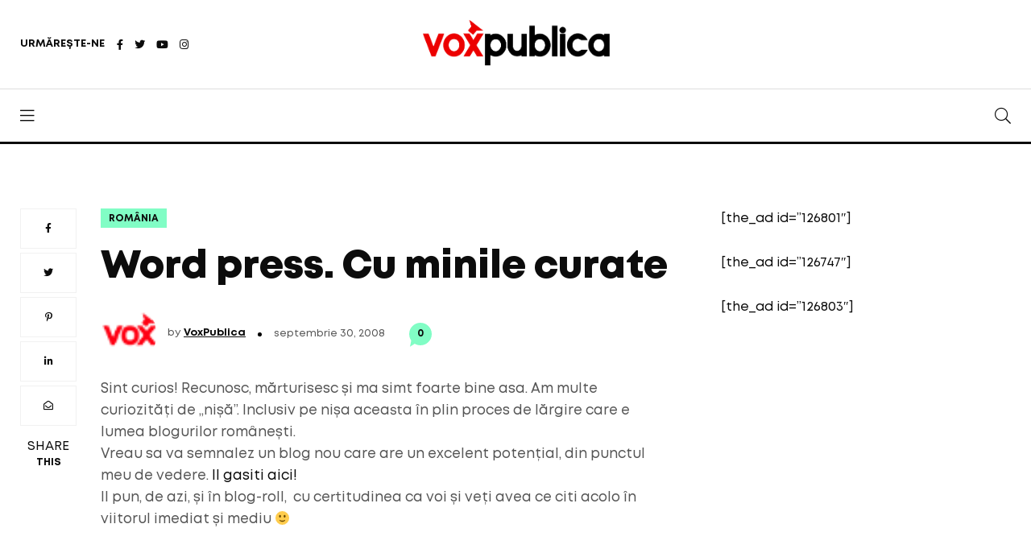

--- FILE ---
content_type: text/html; charset=UTF-8
request_url: https://voxpublica.ro/word-press-cu-minile-curate/
body_size: 10635
content:
<!doctype html>
<html lang="ro-RO">
<head>
<meta charset="UTF-8">
<meta name="viewport" content="width=device-width, initial-scale=1">
<link rel="profile" href="https://gmpg.org/xfn/11">
<title>Word press. Cu minile curate &#8211; VoxPublica</title>
<meta name='robots' content='max-image-preview:large' />
<link rel="alternate" type="application/rss+xml" title="VoxPublica &raquo; Flux" href="https://voxpublica.ro/feed/" />
<link rel="alternate" type="application/rss+xml" title="VoxPublica &raquo; Flux comentarii" href="https://voxpublica.ro/comments/feed/" />
<link rel="alternate" type="application/rss+xml" title="Flux comentarii VoxPublica &raquo; Word press. Cu minile curate" href="https://voxpublica.ro/word-press-cu-minile-curate/feed/" />
<script>
window._wpemojiSettings = {"baseUrl":"https:\/\/s.w.org\/images\/core\/emoji\/14.0.0\/72x72\/","ext":".png","svgUrl":"https:\/\/s.w.org\/images\/core\/emoji\/14.0.0\/svg\/","svgExt":".svg","source":{"concatemoji":"https:\/\/voxpublica.ro\/wp-includes\/js\/wp-emoji-release.min.js?ver=6.3.1"}};
/*! This file is auto-generated */
!function(i,n){var o,s,e;function c(e){try{var t={supportTests:e,timestamp:(new Date).valueOf()};sessionStorage.setItem(o,JSON.stringify(t))}catch(e){}}function p(e,t,n){e.clearRect(0,0,e.canvas.width,e.canvas.height),e.fillText(t,0,0);var t=new Uint32Array(e.getImageData(0,0,e.canvas.width,e.canvas.height).data),r=(e.clearRect(0,0,e.canvas.width,e.canvas.height),e.fillText(n,0,0),new Uint32Array(e.getImageData(0,0,e.canvas.width,e.canvas.height).data));return t.every(function(e,t){return e===r[t]})}function u(e,t,n){switch(t){case"flag":return n(e,"\ud83c\udff3\ufe0f\u200d\u26a7\ufe0f","\ud83c\udff3\ufe0f\u200b\u26a7\ufe0f")?!1:!n(e,"\ud83c\uddfa\ud83c\uddf3","\ud83c\uddfa\u200b\ud83c\uddf3")&&!n(e,"\ud83c\udff4\udb40\udc67\udb40\udc62\udb40\udc65\udb40\udc6e\udb40\udc67\udb40\udc7f","\ud83c\udff4\u200b\udb40\udc67\u200b\udb40\udc62\u200b\udb40\udc65\u200b\udb40\udc6e\u200b\udb40\udc67\u200b\udb40\udc7f");case"emoji":return!n(e,"\ud83e\udef1\ud83c\udffb\u200d\ud83e\udef2\ud83c\udfff","\ud83e\udef1\ud83c\udffb\u200b\ud83e\udef2\ud83c\udfff")}return!1}function f(e,t,n){var r="undefined"!=typeof WorkerGlobalScope&&self instanceof WorkerGlobalScope?new OffscreenCanvas(300,150):i.createElement("canvas"),a=r.getContext("2d",{willReadFrequently:!0}),o=(a.textBaseline="top",a.font="600 32px Arial",{});return e.forEach(function(e){o[e]=t(a,e,n)}),o}function t(e){var t=i.createElement("script");t.src=e,t.defer=!0,i.head.appendChild(t)}"undefined"!=typeof Promise&&(o="wpEmojiSettingsSupports",s=["flag","emoji"],n.supports={everything:!0,everythingExceptFlag:!0},e=new Promise(function(e){i.addEventListener("DOMContentLoaded",e,{once:!0})}),new Promise(function(t){var n=function(){try{var e=JSON.parse(sessionStorage.getItem(o));if("object"==typeof e&&"number"==typeof e.timestamp&&(new Date).valueOf()<e.timestamp+604800&&"object"==typeof e.supportTests)return e.supportTests}catch(e){}return null}();if(!n){if("undefined"!=typeof Worker&&"undefined"!=typeof OffscreenCanvas&&"undefined"!=typeof URL&&URL.createObjectURL&&"undefined"!=typeof Blob)try{var e="postMessage("+f.toString()+"("+[JSON.stringify(s),u.toString(),p.toString()].join(",")+"));",r=new Blob([e],{type:"text/javascript"}),a=new Worker(URL.createObjectURL(r),{name:"wpTestEmojiSupports"});return void(a.onmessage=function(e){c(n=e.data),a.terminate(),t(n)})}catch(e){}c(n=f(s,u,p))}t(n)}).then(function(e){for(var t in e)n.supports[t]=e[t],n.supports.everything=n.supports.everything&&n.supports[t],"flag"!==t&&(n.supports.everythingExceptFlag=n.supports.everythingExceptFlag&&n.supports[t]);n.supports.everythingExceptFlag=n.supports.everythingExceptFlag&&!n.supports.flag,n.DOMReady=!1,n.readyCallback=function(){n.DOMReady=!0}}).then(function(){return e}).then(function(){var e;n.supports.everything||(n.readyCallback(),(e=n.source||{}).concatemoji?t(e.concatemoji):e.wpemoji&&e.twemoji&&(t(e.twemoji),t(e.wpemoji)))}))}((window,document),window._wpemojiSettings);
</script>
<style>
img.wp-smiley,
img.emoji {
	display: inline !important;
	border: none !important;
	box-shadow: none !important;
	height: 1em !important;
	width: 1em !important;
	margin: 0 0.07em !important;
	vertical-align: -0.1em !important;
	background: none !important;
	padding: 0 !important;
}
</style>
	<link rel='stylesheet' id='wp-block-library-css' href='https://voxpublica.ro/wp-includes/css/dist/block-library/style.min.css?ver=6.3.1' media='all' />
<style id='classic-theme-styles-inline-css'>
/*! This file is auto-generated */
.wp-block-button__link{color:#fff;background-color:#32373c;border-radius:9999px;box-shadow:none;text-decoration:none;padding:calc(.667em + 2px) calc(1.333em + 2px);font-size:1.125em}.wp-block-file__button{background:#32373c;color:#fff;text-decoration:none}
</style>
<style id='global-styles-inline-css'>
body{--wp--preset--color--black: #000000;--wp--preset--color--cyan-bluish-gray: #abb8c3;--wp--preset--color--white: #ffffff;--wp--preset--color--pale-pink: #f78da7;--wp--preset--color--vivid-red: #cf2e2e;--wp--preset--color--luminous-vivid-orange: #ff6900;--wp--preset--color--luminous-vivid-amber: #fcb900;--wp--preset--color--light-green-cyan: #7bdcb5;--wp--preset--color--vivid-green-cyan: #00d084;--wp--preset--color--pale-cyan-blue: #8ed1fc;--wp--preset--color--vivid-cyan-blue: #0693e3;--wp--preset--color--vivid-purple: #9b51e0;--wp--preset--gradient--vivid-cyan-blue-to-vivid-purple: linear-gradient(135deg,rgba(6,147,227,1) 0%,rgb(155,81,224) 100%);--wp--preset--gradient--light-green-cyan-to-vivid-green-cyan: linear-gradient(135deg,rgb(122,220,180) 0%,rgb(0,208,130) 100%);--wp--preset--gradient--luminous-vivid-amber-to-luminous-vivid-orange: linear-gradient(135deg,rgba(252,185,0,1) 0%,rgba(255,105,0,1) 100%);--wp--preset--gradient--luminous-vivid-orange-to-vivid-red: linear-gradient(135deg,rgba(255,105,0,1) 0%,rgb(207,46,46) 100%);--wp--preset--gradient--very-light-gray-to-cyan-bluish-gray: linear-gradient(135deg,rgb(238,238,238) 0%,rgb(169,184,195) 100%);--wp--preset--gradient--cool-to-warm-spectrum: linear-gradient(135deg,rgb(74,234,220) 0%,rgb(151,120,209) 20%,rgb(207,42,186) 40%,rgb(238,44,130) 60%,rgb(251,105,98) 80%,rgb(254,248,76) 100%);--wp--preset--gradient--blush-light-purple: linear-gradient(135deg,rgb(255,206,236) 0%,rgb(152,150,240) 100%);--wp--preset--gradient--blush-bordeaux: linear-gradient(135deg,rgb(254,205,165) 0%,rgb(254,45,45) 50%,rgb(107,0,62) 100%);--wp--preset--gradient--luminous-dusk: linear-gradient(135deg,rgb(255,203,112) 0%,rgb(199,81,192) 50%,rgb(65,88,208) 100%);--wp--preset--gradient--pale-ocean: linear-gradient(135deg,rgb(255,245,203) 0%,rgb(182,227,212) 50%,rgb(51,167,181) 100%);--wp--preset--gradient--electric-grass: linear-gradient(135deg,rgb(202,248,128) 0%,rgb(113,206,126) 100%);--wp--preset--gradient--midnight: linear-gradient(135deg,rgb(2,3,129) 0%,rgb(40,116,252) 100%);--wp--preset--font-size--small: 13px;--wp--preset--font-size--medium: 20px;--wp--preset--font-size--large: 36px;--wp--preset--font-size--x-large: 42px;--wp--preset--spacing--20: 0.44rem;--wp--preset--spacing--30: 0.67rem;--wp--preset--spacing--40: 1rem;--wp--preset--spacing--50: 1.5rem;--wp--preset--spacing--60: 2.25rem;--wp--preset--spacing--70: 3.38rem;--wp--preset--spacing--80: 5.06rem;--wp--preset--shadow--natural: 6px 6px 9px rgba(0, 0, 0, 0.2);--wp--preset--shadow--deep: 12px 12px 50px rgba(0, 0, 0, 0.4);--wp--preset--shadow--sharp: 6px 6px 0px rgba(0, 0, 0, 0.2);--wp--preset--shadow--outlined: 6px 6px 0px -3px rgba(255, 255, 255, 1), 6px 6px rgba(0, 0, 0, 1);--wp--preset--shadow--crisp: 6px 6px 0px rgba(0, 0, 0, 1);}:where(.is-layout-flex){gap: 0.5em;}:where(.is-layout-grid){gap: 0.5em;}body .is-layout-flow > .alignleft{float: left;margin-inline-start: 0;margin-inline-end: 2em;}body .is-layout-flow > .alignright{float: right;margin-inline-start: 2em;margin-inline-end: 0;}body .is-layout-flow > .aligncenter{margin-left: auto !important;margin-right: auto !important;}body .is-layout-constrained > .alignleft{float: left;margin-inline-start: 0;margin-inline-end: 2em;}body .is-layout-constrained > .alignright{float: right;margin-inline-start: 2em;margin-inline-end: 0;}body .is-layout-constrained > .aligncenter{margin-left: auto !important;margin-right: auto !important;}body .is-layout-constrained > :where(:not(.alignleft):not(.alignright):not(.alignfull)){max-width: var(--wp--style--global--content-size);margin-left: auto !important;margin-right: auto !important;}body .is-layout-constrained > .alignwide{max-width: var(--wp--style--global--wide-size);}body .is-layout-flex{display: flex;}body .is-layout-flex{flex-wrap: wrap;align-items: center;}body .is-layout-flex > *{margin: 0;}body .is-layout-grid{display: grid;}body .is-layout-grid > *{margin: 0;}:where(.wp-block-columns.is-layout-flex){gap: 2em;}:where(.wp-block-columns.is-layout-grid){gap: 2em;}:where(.wp-block-post-template.is-layout-flex){gap: 1.25em;}:where(.wp-block-post-template.is-layout-grid){gap: 1.25em;}.has-black-color{color: var(--wp--preset--color--black) !important;}.has-cyan-bluish-gray-color{color: var(--wp--preset--color--cyan-bluish-gray) !important;}.has-white-color{color: var(--wp--preset--color--white) !important;}.has-pale-pink-color{color: var(--wp--preset--color--pale-pink) !important;}.has-vivid-red-color{color: var(--wp--preset--color--vivid-red) !important;}.has-luminous-vivid-orange-color{color: var(--wp--preset--color--luminous-vivid-orange) !important;}.has-luminous-vivid-amber-color{color: var(--wp--preset--color--luminous-vivid-amber) !important;}.has-light-green-cyan-color{color: var(--wp--preset--color--light-green-cyan) !important;}.has-vivid-green-cyan-color{color: var(--wp--preset--color--vivid-green-cyan) !important;}.has-pale-cyan-blue-color{color: var(--wp--preset--color--pale-cyan-blue) !important;}.has-vivid-cyan-blue-color{color: var(--wp--preset--color--vivid-cyan-blue) !important;}.has-vivid-purple-color{color: var(--wp--preset--color--vivid-purple) !important;}.has-black-background-color{background-color: var(--wp--preset--color--black) !important;}.has-cyan-bluish-gray-background-color{background-color: var(--wp--preset--color--cyan-bluish-gray) !important;}.has-white-background-color{background-color: var(--wp--preset--color--white) !important;}.has-pale-pink-background-color{background-color: var(--wp--preset--color--pale-pink) !important;}.has-vivid-red-background-color{background-color: var(--wp--preset--color--vivid-red) !important;}.has-luminous-vivid-orange-background-color{background-color: var(--wp--preset--color--luminous-vivid-orange) !important;}.has-luminous-vivid-amber-background-color{background-color: var(--wp--preset--color--luminous-vivid-amber) !important;}.has-light-green-cyan-background-color{background-color: var(--wp--preset--color--light-green-cyan) !important;}.has-vivid-green-cyan-background-color{background-color: var(--wp--preset--color--vivid-green-cyan) !important;}.has-pale-cyan-blue-background-color{background-color: var(--wp--preset--color--pale-cyan-blue) !important;}.has-vivid-cyan-blue-background-color{background-color: var(--wp--preset--color--vivid-cyan-blue) !important;}.has-vivid-purple-background-color{background-color: var(--wp--preset--color--vivid-purple) !important;}.has-black-border-color{border-color: var(--wp--preset--color--black) !important;}.has-cyan-bluish-gray-border-color{border-color: var(--wp--preset--color--cyan-bluish-gray) !important;}.has-white-border-color{border-color: var(--wp--preset--color--white) !important;}.has-pale-pink-border-color{border-color: var(--wp--preset--color--pale-pink) !important;}.has-vivid-red-border-color{border-color: var(--wp--preset--color--vivid-red) !important;}.has-luminous-vivid-orange-border-color{border-color: var(--wp--preset--color--luminous-vivid-orange) !important;}.has-luminous-vivid-amber-border-color{border-color: var(--wp--preset--color--luminous-vivid-amber) !important;}.has-light-green-cyan-border-color{border-color: var(--wp--preset--color--light-green-cyan) !important;}.has-vivid-green-cyan-border-color{border-color: var(--wp--preset--color--vivid-green-cyan) !important;}.has-pale-cyan-blue-border-color{border-color: var(--wp--preset--color--pale-cyan-blue) !important;}.has-vivid-cyan-blue-border-color{border-color: var(--wp--preset--color--vivid-cyan-blue) !important;}.has-vivid-purple-border-color{border-color: var(--wp--preset--color--vivid-purple) !important;}.has-vivid-cyan-blue-to-vivid-purple-gradient-background{background: var(--wp--preset--gradient--vivid-cyan-blue-to-vivid-purple) !important;}.has-light-green-cyan-to-vivid-green-cyan-gradient-background{background: var(--wp--preset--gradient--light-green-cyan-to-vivid-green-cyan) !important;}.has-luminous-vivid-amber-to-luminous-vivid-orange-gradient-background{background: var(--wp--preset--gradient--luminous-vivid-amber-to-luminous-vivid-orange) !important;}.has-luminous-vivid-orange-to-vivid-red-gradient-background{background: var(--wp--preset--gradient--luminous-vivid-orange-to-vivid-red) !important;}.has-very-light-gray-to-cyan-bluish-gray-gradient-background{background: var(--wp--preset--gradient--very-light-gray-to-cyan-bluish-gray) !important;}.has-cool-to-warm-spectrum-gradient-background{background: var(--wp--preset--gradient--cool-to-warm-spectrum) !important;}.has-blush-light-purple-gradient-background{background: var(--wp--preset--gradient--blush-light-purple) !important;}.has-blush-bordeaux-gradient-background{background: var(--wp--preset--gradient--blush-bordeaux) !important;}.has-luminous-dusk-gradient-background{background: var(--wp--preset--gradient--luminous-dusk) !important;}.has-pale-ocean-gradient-background{background: var(--wp--preset--gradient--pale-ocean) !important;}.has-electric-grass-gradient-background{background: var(--wp--preset--gradient--electric-grass) !important;}.has-midnight-gradient-background{background: var(--wp--preset--gradient--midnight) !important;}.has-small-font-size{font-size: var(--wp--preset--font-size--small) !important;}.has-medium-font-size{font-size: var(--wp--preset--font-size--medium) !important;}.has-large-font-size{font-size: var(--wp--preset--font-size--large) !important;}.has-x-large-font-size{font-size: var(--wp--preset--font-size--x-large) !important;}
.wp-block-navigation a:where(:not(.wp-element-button)){color: inherit;}
:where(.wp-block-post-template.is-layout-flex){gap: 1.25em;}:where(.wp-block-post-template.is-layout-grid){gap: 1.25em;}
:where(.wp-block-columns.is-layout-flex){gap: 2em;}:where(.wp-block-columns.is-layout-grid){gap: 2em;}
.wp-block-pullquote{font-size: 1.5em;line-height: 1.6;}
</style>
<link rel='stylesheet' id='serve-images-from-cdn-css' href='https://voxpublica.ro/wp-content/plugins/serve-images-from-cdn/public/css/serve-images-from-cdn-public.css?ver=1.0.1' media='all' />
<link rel='stylesheet' id='ppress-frontend-css' href='https://voxpublica.ro/wp-content/plugins/wp-user-avatar/assets/css/frontend.min.css?ver=4.13.3' media='all' />
<link rel='stylesheet' id='ppress-flatpickr-css' href='https://voxpublica.ro/wp-content/plugins/wp-user-avatar/assets/flatpickr/flatpickr.min.css?ver=4.13.3' media='all' />
<link rel='stylesheet' id='ppress-select2-css' href='https://voxpublica.ro/wp-content/plugins/wp-user-avatar/assets/select2/select2.min.css?ver=6.3.1' media='all' />
<link rel='stylesheet' id='wordpress-popular-posts-css-css' href='https://voxpublica.ro/wp-content/plugins/wordpress-popular-posts/assets/css/wpp.css?ver=6.3.2' media='all' />
<link rel='stylesheet' id='fontawesome-css' href='https://voxpublica.ro/wp-content/themes/aqum/css/fontawesome.min.css?ver=6.3.1' media='all' />
<link rel='stylesheet' id='swiper-css' href='https://voxpublica.ro/wp-content/themes/aqum/css/swiper.min.css?ver=6.3.1' media='all' />
<link rel='stylesheet' id='bootstrap-css' href='https://voxpublica.ro/wp-content/themes/aqum/css/bootstrap.min.css?ver=6.3.1' media='all' />
<link rel='stylesheet' id='aqum-main-style-css' href='https://voxpublica.ro/wp-content/themes/aqum/css/style.css?ver=6.3.1' media='all' />
<link rel='stylesheet' id='aqum-stylesheet-css' href='https://voxpublica.ro/wp-content/themes/aqum/style.css?ver=6.3.1' media='all' />
<style id='aqum-stylesheet-inline-css'>

	  
	  input[type='submit'], 
				input[type='button'], 
				button[type='button'], 
				button[type='submit'],
				body[data-theme='dark'] .pagination .page-item.active .page-link,
				.custom-control-input:checked ~ .custom-control-label::before,
				.pagination .page-item.active .page-link,
				.sticky-navbar .site-menu ul li a:after,
				.sticky-navbar .site-menu ul li a:hover:before,
				.navbar .site-menu ul li a:after,
				.navbar .site-menu ul li a:hover:before,
				.single-header .post-categories li a,
				.single-header .bookmark:hover,
				.blog-post.sticky:before,
				.blog-post .post-categories a,
				.blog-post .post-link:before,
				.post-like .pp_like .fas,
				.colorado .post-content .metas .comments,
				.utah .post-content .metas .comments,
				.california .side-share ul li a:hover,
				.california .post-content .metas .comments,
				.authors li figure a,
				.post-navigation span,
				.contact-box figure,
				.contact-box i,
				.blog-post .post-content .wp-block-button__link,
				.blog-post .post-content .wp-block-tag-cloud a:hover,
				.post-comment .comment-list .comment .comment-content .comment-reply-link:hover,
				.widget .utw .ui-tabs .ui-tabs-nav li.ui-tabs-active a
				{
					background-color: #81fdc5 !important;
				}
				
				body[data-theme='dark'] .author-info-box .content ul li a:hover,
				body[data-theme='dark'] .author-box .content .social li a:hover,
				.sticky-navbar .site-menu ul li ul li a:hover,
				.sticky-navbar .site-menu ul li ul li a:focus,
				.navbar .site-menu ul li ul li a:hover,
				.navbar .site-menu ul li ul li a:focus,
				.post-like .pp_like .fas,
				.chicago .post-content .post-title a:hover,
				.arizona .post-content .post-title a:hover,
				.colorado .post-content .post-title a:hover,
				.indiana .post-content .post-title a:hover,
				.footer .footer-menu li a:hover,
				.footer .footer-social li a:hover
				
				{
				  color: #81fdc5 !important;
				}
				
				body[data-theme='dark'] .california .post-content blockquote,
				.custom-control-input:checked ~ .custom-control-label::before,
				.blog-post .post-content .wp-block-button.is-style-outline .wp-block-button__link
				{
				  border-color: #81fdc5 !important;
				}
				
				.colorado .post-content .metas .comments:after,
				.utah .post-content .metas .comments:after,
				.california .post-content .metas .comments:after
				
				{
				  border-color: #81fdc5 transparent transparent transparent !important;
				}
				
				body[data-theme='dark'] .scrollup svg.progress-circle path 
				{
				  stroke: #81fdc5 !important;
				}
			
</style>
<link rel='stylesheet' id='utw-ui-css' href='https://voxpublica.ro/wp-content/plugins/ultimate-tabbed-widgets/theme/jquery-ui.css?ver=1.0' media='all' />
<script src='https://voxpublica.ro/wp-includes/js/jquery/jquery.min.js?ver=3.7.0' id='jquery-core-js'></script>
<script src='https://voxpublica.ro/wp-includes/js/jquery/jquery-migrate.min.js?ver=3.4.1' id='jquery-migrate-js'></script>
<script src='https://voxpublica.ro/wp-content/plugins/serve-images-from-cdn/public/js/serve-images-from-cdn-public.js?ver=1.0.1' id='serve-images-from-cdn-js'></script>
<script src='https://voxpublica.ro/wp-content/plugins/wp-user-avatar/assets/flatpickr/flatpickr.min.js?ver=4.13.3' id='ppress-flatpickr-js'></script>
<script src='https://voxpublica.ro/wp-content/plugins/wp-user-avatar/assets/select2/select2.min.js?ver=4.13.3' id='ppress-select2-js'></script>
<script id="wpp-json" type="application/json">
{"sampling_active":0,"sampling_rate":100,"ajax_url":"https:\/\/voxpublica.ro\/wp-json\/wordpress-popular-posts\/v1\/popular-posts","api_url":"https:\/\/voxpublica.ro\/wp-json\/wordpress-popular-posts","ID":5463,"token":"43c6770006","lang":0,"debug":0}
</script>
<script src='https://voxpublica.ro/wp-content/plugins/wordpress-popular-posts/assets/js/wpp.min.js?ver=6.3.2' id='wpp-js-js'></script>
<script src='https://voxpublica.ro/wp-content/themes/aqum/js/comments.js?ver=6.3.1' id='comments-js'></script>
<link rel="https://api.w.org/" href="https://voxpublica.ro/wp-json/" /><link rel="alternate" type="application/json" href="https://voxpublica.ro/wp-json/wp/v2/posts/5463" /><link rel="EditURI" type="application/rsd+xml" title="RSD" href="https://voxpublica.ro/xmlrpc.php?rsd" />
<link rel="canonical" href="https://voxpublica.ro/word-press-cu-minile-curate/" />
<link rel='shortlink' href='https://voxpublica.ro/?p=5463' />
<link rel="alternate" type="application/json+oembed" href="https://voxpublica.ro/wp-json/oembed/1.0/embed?url=https%3A%2F%2Fvoxpublica.ro%2Fword-press-cu-minile-curate%2F" />
<link rel="alternate" type="text/xml+oembed" href="https://voxpublica.ro/wp-json/oembed/1.0/embed?url=https%3A%2F%2Fvoxpublica.ro%2Fword-press-cu-minile-curate%2F&#038;format=xml" />
            <style id="wpp-loading-animation-styles">@-webkit-keyframes bgslide{from{background-position-x:0}to{background-position-x:-200%}}@keyframes bgslide{from{background-position-x:0}to{background-position-x:-200%}}.wpp-widget-placeholder,.wpp-widget-block-placeholder,.wpp-shortcode-placeholder{margin:0 auto;width:60px;height:3px;background:#dd3737;background:linear-gradient(90deg,#dd3737 0%,#571313 10%,#dd3737 100%);background-size:200% auto;border-radius:3px;-webkit-animation:bgslide 1s infinite linear;animation:bgslide 1s infinite linear}</style>
            <link rel="pingback" href="https://voxpublica.ro/xmlrpc.php"><meta name="generator" content="Powered by WPBakery Page Builder - drag and drop page builder for WordPress."/>
		<style id="wp-custom-css">
			.header .container .logo a img {
	height: 70px !important;
}

.read-time {
	display: none !important;
}

.author-info-box {
	display: none !important;
}

.saboxplugin-wrap .saboxplugin-authorname a {
	font-weight: bold !important;
}

.only-desktop {
	margin-bottom: 0!important;
}

@media (max-width:480px)
{
	.only-desktop {
		display: none!important;
	}
}

@media (min-width:1025px)
{
	.only-mobile {
		display: none;
	}	
}

.pracents_of_the_poll {
	background-color: #f58080 !important;
}

.div_only_answer {
	padding-left: 20px !important;
}

.poll_question {
    text-align: center;
}		</style>
		<noscript><style> .wpb_animate_when_almost_visible { opacity: 1; }</style></noscript></head>
<body class="post-template-default single single-post postid-5463 single-format-standard td-standard-pack wpb-js-composer js-comp-ver-6.9.0 vc_responsive">
<nav class="sticky-navbar">
  <div class="logo"> <a href="/"><img src="//locale.realitatea.net/2021/03/VoxPublica-02.png" alt="VoxPublica"></a> </div>
  <!-- end logo -->
  <div class="site-menu">
    <div class="menu-horizontal"><ul>
<li itemscope="itemscope" itemtype="https://www.schema.org/SiteNavigationElement" id="menu-item-252" class="menu-item-252 nav-item"><a href="#" class="nav-link"></a><i></i></li>
<li itemscope="itemscope" itemtype="https://www.schema.org/SiteNavigationElement" id="menu-item-256" class="menu-item-256 nav-item"><a href="#" class="nav-link"></a><i></i></li>
<li itemscope="itemscope" itemtype="https://www.schema.org/SiteNavigationElement" id="menu-item-11" class="menu-item-11 nav-item"><a href="#" class="nav-link"></a><i></i></li>
<li itemscope="itemscope" itemtype="https://www.schema.org/SiteNavigationElement" id="menu-item-113" class="menu-item-113 nav-item"><a href="#" class="nav-link"></a><i></i></li>
<li itemscope="itemscope" itemtype="https://www.schema.org/SiteNavigationElement" id="menu-item-125947" class="menu-item-125947 nav-item"><a href="#" class="nav-link"></a><i></i></li>
<li itemscope="itemscope" itemtype="https://www.schema.org/SiteNavigationElement" id="menu-item-254" class="menu-item-254 nav-item"><a href="#" class="nav-link"></a><i></i></li>
<li itemscope="itemscope" itemtype="https://www.schema.org/SiteNavigationElement" id="menu-item-3" class="menu-item-3 nav-item"><a href="#" class="nav-link"></a><i></i></li>
<li itemscope="itemscope" itemtype="https://www.schema.org/SiteNavigationElement" id="menu-item-8" class="menu-item-8 nav-item"><a href="#" class="nav-link"></a><i></i></li>
</ul></div>
  </div>
  <!-- end site-menu -->
  <div class="search-button"> <i class="fal fa-search"></i> </div>
  <!--end search-button --> 
</nav>
<!--end sticky-navbar -->
<div class="scrollup">
  <svg class="progress-circle" width="100%" height="100%" viewBox="-2 -2 104 104">
    <path d="M50,1 a49,49 0 0,1 0,98 a49,49 0 0,1 0,-98"></path>
  </svg>
</div>
<div class="search-box">
<div class="close-button"><i class="fal fa-times"></i></div>
<!-- end close-button -->
<div class="container">
<form action="https://voxpublica.ro/">
<input type="search" placeholder="Type here to find" value="" name="s" id="s">
	</form>
<h6>Popular Searches</h6>
<ul>
    <li><a href="https://voxpublica.ro/tag/presa/" title="presa">presa</a></li>
    <li><a href="https://voxpublica.ro/tag/news/" title="news">news</a></li>
    <li><a href="https://voxpublica.ro/tag/lumea/" title="lumea">lumea</a></li>
    </ul>
</div>
<!-- end container -->
</div>
<!-- end search-box -->

<aside class="side-widget">
  <div class="close-button"><i class="fal fa-times"></i></div>
  <!-- end close-button -->
  <figure class="logo"><img src="//locale.realitatea.net/2021/03/VoxPublica-1.png" alt="VoxPublica"> </figure>
  <div class="inner">
    <div class="site-menu">
      <div class="menu-horizontal"><ul>
<li itemscope="itemscope" itemtype="https://www.schema.org/SiteNavigationElement" class="menu-item-252 nav-item"><a href="#" class="nav-link"></a><i></i></li>
<li itemscope="itemscope" itemtype="https://www.schema.org/SiteNavigationElement" class="menu-item-256 nav-item"><a href="#" class="nav-link"></a><i></i></li>
<li itemscope="itemscope" itemtype="https://www.schema.org/SiteNavigationElement" class="menu-item-11 nav-item"><a href="#" class="nav-link"></a><i></i></li>
<li itemscope="itemscope" itemtype="https://www.schema.org/SiteNavigationElement" class="menu-item-113 nav-item"><a href="#" class="nav-link"></a><i></i></li>
<li itemscope="itemscope" itemtype="https://www.schema.org/SiteNavigationElement" class="menu-item-125947 nav-item"><a href="#" class="nav-link"></a><i></i></li>
<li itemscope="itemscope" itemtype="https://www.schema.org/SiteNavigationElement" class="menu-item-254 nav-item"><a href="#" class="nav-link"></a><i></i></li>
<li itemscope="itemscope" itemtype="https://www.schema.org/SiteNavigationElement" class="menu-item-3 nav-item"><a href="#" class="nav-link"></a><i></i></li>
<li itemscope="itemscope" itemtype="https://www.schema.org/SiteNavigationElement" class="menu-item-8 nav-item"><a href="#" class="nav-link"></a><i></i></li>
</ul></div>
    </div>
    <!-- end site-menu -->
    
      </div>
  <!-- end inner --> 
</aside>
<!-- end side-widget -->

<header class="header">
  <div class="container">
    <div class="left-side">
            <div class="social-media">
        <div class="label"> URMĂREȘTE-NE</div>
        <!-- end label -->
                <ul>
                    <li> <a href="https://www.facebook.com/voxpublica" title="fab fa-facebook-f" target="_blank" rel="noreferrer" data-text="fab fa-facebook-f"> <i class="fab fa-facebook-f"></i> </a> </li>
                    <li> <a href="https://twitter.com/realitatea" title="fab fa-twitter" target="_blank" rel="noreferrer" data-text="fab fa-twitter"> <i class="fab fa-twitter"></i> </a> </li>
                    <li> <a href="https://www.youtube.com/channel/UCO4RZJR_9WZmS-qRA3tMMTg" title="fab fa-youtube" target="_blank" rel="noreferrer" data-text="fab fa-youtube"> <i class="fab fa-youtube"></i> </a> </li>
                    <li> <a href="https://www.instagram.com/realitateaplustv/" title="fab fa-instagram" target="_blank" rel="noreferrer" data-text="fab fa-instagram"> <i class="fab fa-instagram"></i> </a> </li>
                  </ul>
		         </div>
      <!-- end social-media -->
          </div>
    <!-- end left-side -->
    <div class="logo"><a href="https://voxpublica.ro/"> <img src="//locale.realitatea.net/2021/03/VoxPublica-1.png" alt="VoxPublica" class="logo-light"> <img src="//locale.realitatea.net/2021/03/VoxPublica-02.png" alt="VoxPublica" class="logo-dark"> </a></div>
    <div class="right-side">
                </div>
    <!-- end right-side --> 
  </div>
  <!-- end container --> 
</header>
<!-- end header -->

<nav class="navbar">
  <div class="container">
    <div class="hamburger-menu"> <i class="fal fa-bars"></i> </div>
    <!-- end hamburger-menu -->
    <div class="logo"> <a href="/"> <img src="//locale.realitatea.net/2021/03/VoxPublica-1.png" alt="VoxPublica" class="logo-light"> <img src="//locale.realitatea.net/2021/03/VoxPublica-02.png" alt="VoxPublica" class="logo-dark"> </a> </div>
    <!-- end logo -->
    
    <div class="site-menu">
      <div class="menu-horizontal"><ul>
<li itemscope="itemscope" itemtype="https://www.schema.org/SiteNavigationElement" class="menu-item-252 nav-item"><a href="#" class="nav-link"></a><i></i></li>
<li itemscope="itemscope" itemtype="https://www.schema.org/SiteNavigationElement" class="menu-item-256 nav-item"><a href="#" class="nav-link"></a><i></i></li>
<li itemscope="itemscope" itemtype="https://www.schema.org/SiteNavigationElement" class="menu-item-11 nav-item"><a href="#" class="nav-link"></a><i></i></li>
<li itemscope="itemscope" itemtype="https://www.schema.org/SiteNavigationElement" class="menu-item-113 nav-item"><a href="#" class="nav-link"></a><i></i></li>
<li itemscope="itemscope" itemtype="https://www.schema.org/SiteNavigationElement" class="menu-item-125947 nav-item"><a href="#" class="nav-link"></a><i></i></li>
<li itemscope="itemscope" itemtype="https://www.schema.org/SiteNavigationElement" class="menu-item-254 nav-item"><a href="#" class="nav-link"></a><i></i></li>
<li itemscope="itemscope" itemtype="https://www.schema.org/SiteNavigationElement" class="menu-item-3 nav-item"><a href="#" class="nav-link"></a><i></i></li>
<li itemscope="itemscope" itemtype="https://www.schema.org/SiteNavigationElement" class="menu-item-8 nav-item"><a href="#" class="nav-link"></a><i></i></li>
</ul></div>
    </div>
    <!-- end site-menu -->
    <div class="search-button"> <i class="fal fa-search"></i> </div>
    <!-- end search-button --> 
  </div>
  <!-- end container --> 
</nav>
<!-- end navbar -->
<section class="content-section">
  <div class="container">
    <div class="row justify-content-center">
      <div class="col-lg-8">
        <div id="post-5463" class="blog-post california">
                             <div class="side-share">
            <ul>
              <li> <a href="https://www.facebook.com/sharer/sharer.php?u=https://voxpublica.ro/word-press-cu-minile-curate/" target="_blank"><i class="fab fa-facebook-f"></i></a> </li>
              <li><a href="https://twitter.com/intent/tweet?url=https://voxpublica.ro/word-press-cu-minile-curate/" target="_blank"><i class="fab fa-twitter"></i></a></li>
              <li><a href="
				  https://pinterest.com/pin/create/bookmarklet/?url=https://voxpublica.ro/word-press-cu-minile-curate/&description=Word press. Cu minile curate"><i class="fab fa-pinterest-p"></i></a></li>
              <li> <a href="https://www.linkedin.com/shareArticle?mini=true&url=https://voxpublica.ro/word-press-cu-minile-curate/&title=Word press. Cu minile curate"><i class="fab fa-linkedin-in"></i></a></li>
              <li><a href="/cdn-cgi/l/email-protection#[base64]"> <i class="far fa-envelope-open"></i></a> </li>
            </ul>
            <div class="share-this">SHARE <small>THIS</small> </div>
          </div>
          <!-- end side-share -->
          
          <div class="post-content">
	  	 <ul class="post-categories">
	<li><a href="https://voxpublica.ro/category/romania/" rel="category tag">ROMÂNIA</a></li></ul>	<h3 class="post-title">
    Word press. Cu minile curate  </h3>
	
	
  <div class="metas">
    <div class="author"><figure><img src="//locale.realitatea.net/2021/03/Favicon_VoxPublica_V2_32x32px.png" alt="VoxPublica"></figure>  by  <a href="https://voxpublica.ro/author/voxpublica/">VoxPublica</a></div>    <div class="dot"></div>
    <span class="date">septembrie 30, 2008</span> 
	
	  
	  <span class="comments">0</span>
	  
	
	</div>
  <!-- metas -->
  
    
  <p>Sint curios! Recunosc, mărturisesc și ma simt foarte bine asa. Am multe curiozități de &#8222;nișă&#8221;. Inclusiv pe nișa aceasta în plin proces de lărgire care e lumea blogurilor românești.<br />
Vreau sa va semnalez un blog nou care are un excelent potențial, din punctul meu de vedere. <a href="http://cumainilecurate.wordpress.com/">Il gasiti aici!</a><br />
Il pun, de azi, și în blog-roll,  cu certitudinea ca voi și veți avea ce citi acolo în viitorul imediat și mediu 🙂</p>
</div>




                  </div>
        <!-- end blog-post -->
                <div class="author-info-box">
          <figure> <img alt='' src='//locale.realitatea.net/2021/03/Favicon_VoxPublica_V2_32x32px.png' srcset='//locale.realitatea.net/2021/03/Favicon_VoxPublica_V2_32x32px.png 2x' class='avatar avatar-96 photo' height='96' width='96' loading='lazy' decoding='async'/> </figure>
          <div class="content">
            <h5>
              <a href="https://VoxPublica.ro" title="Vizitează site-ul web VoxPublica" rel="author external">VoxPublica</a>            </h5>
            <small>VoxPublica</small>
                      </div>
          <!-- end content --> 
        </div>
                <div class="post-comment" id="comments">
    <div class="comment-form">
    	<div id="respond" class="comment-respond">
		<h6 id="reply-title" class="comment-reply-title">Lasă un răspuns <small><a rel="nofollow" id="cancel-comment-reply-link" href="/word-press-cu-minile-curate/#respond" style="display:none;">Anulează răspunsul</a></small></h6><form action="https://voxpublica.ro/wp-comments-post.php" method="post" id="commentform" name="commentForm" onsubmit="return validateForm();" class="row" novalidate><div class="form-group"><p class="comment-notes"><span id="email-notes">Your email address will not be published.</span></p></div><div class="form-group"><label for="author"><span>Name</span></label> <input id="author" name="author" type="text" value="" size="30" aria-required='true' /><div id="field1" class="text-danger"></div></div>
<div class="form-group"><label for="email"><span>Email</span></label> <input id="email" name="email"type="text" value="" size="30" aria-required='true' /><div id="field2" class="text-danger"></div></div>

<p class="comment-form-cookies-consent"><input id="wp-comment-cookies-consent" name="wp-comment-cookies-consent" type="checkbox" value="yes" /> <label for="wp-comment-cookies-consent">Salvează-mi numele, emailul și site-ul web în acest navigator pentru data viitoare când o să comentez.</label></p>
<div class="form-group"><label for="comment"><span>Comment</span></label><textarea id="comment" name="comment" rows="3" aria-required="true"></textarea><div id="field3" class="text-danger"></div></div><div class="form-group"><button name="submit" type="submit" id="submit" class="">Post Comment</button> <input type='hidden' name='comment_post_ID' value='5463' id='comment_post_ID' />
<input type='hidden' name='comment_parent' id='comment_parent' value='0' />
</div></form>	</div><!-- #respond -->
	  </div>
  <!-- end comment-form --> 
</div>
<!-- end post-comment -->        
	<nav class="navigation post-navigation" aria-label="Articole">
		<h2 class="screen-reader-text">Navigare în articole</h2>
		<div class="nav-links"><div class="nav-previous"><a href="https://voxpublica.ro/presimt-vremuri-nasoale-daca-bush-nu-devine-convingator/" rel="prev"><span>PREV POST</span> <div></div><h5>“Presimt vremuri nasoale!” dacă Bush nu devine convingător</h5></a></div><div class="nav-next"><a href="https://voxpublica.ro/de-ce-elena-udrea-e-mai-tare-ca-adrian-nastase/" rel="next"><span>NEXT POST</span> <div></div><h5>De ce Elena Udrea e mai tare ca Adrian Nastase?</h5></a></div></div>
	</nav>      </div>
            <div class="col-lg-4">
        <aside class="sidebar widget-area sticky-top">
  <div id="text-4" class="widget widget_text">			<div class="textwidget"><p>[the_ad id=&#8221;126801&#8243;]</p>
</div>
		</div><div id="text-8" class="widget widget_text">			<div class="textwidget"><p>[the_ad id=&#8221;126747&#8243;]</p>
</div>
		</div><div id="text-7" class="widget widget_text">			<div class="textwidget"><p>[the_ad id=&#8221;126803&#8243;]</p>
</div>
		</div></aside>      </div>
      <!-- end col-4 -->
                  <div class="related-posts">
                <div class="row inner">
          <div class="col-12">
            <h2 class="section-title">CITEȘTE ȘI</h2>
          </div>
                    <div class="col-lg-4 col-md-6">
            <div id="post-140688" class="blog-post kansas post-140688 post type-post status-publish format-standard has-post-thumbnail hentry category-news category-romania tag-calin-georgescu tag-news tag-presa tag-ziua-unii-bucurestii tag-ziua-unirii tag-ziua-unirii-parcul-carol">
                            <figure class="post-image">
                <img width="390" height="268" src="//locale.realitatea.net/2026/01/196ad1a02f4a052d6f6c8628b3aa95f2.webp" class="attachment-aqum_image_midi size-aqum_image_midi wp-post-image" alt="" decoding="async" loading="lazy" />              </figure>
                            <div class="post-content"> <ul class="post-categories">
	<li><a href="https://voxpublica.ro/category/news/" rel="category tag">NEWS</a></li>
	<li><a href="https://voxpublica.ro/category/romania/" rel="category tag">ROMÂNIA</a></li></ul>                <h3 class="post-title"><a href="https://voxpublica.ro/calin-georgescu-in-parcul-carol-de-ziua-unirii-principatelor-romane-cerem-adevarul-pana-la-capat-mare-este-numele-sfintei-treimi/">
                  Călin Georgescu în Parcul Carol, de Ziua Unirii Principatelor Române: Cerem adevărul până la capăt. Mare este numele Sfintei Treimi!                  </a></h3>
                <div class="metas"> <span class="date">ianuarie 24, 2026</span>
                  <div class="dot"></div>
                  <div class="author"><figure><img src="//locale.realitatea.net/2021/03/Favicon_VoxPublica_V2_32x32px.png" alt="VoxPublica"></figure>  by  <a href="https://voxpublica.ro/author/voxpublica/">VoxPublica</a></div>                </div>
                <!-- end metas --> 
              </div>
            </div>
          </div>
                    <div class="col-lg-4 col-md-6">
            <div id="post-140678" class="blog-post kansas post-140678 post type-post status-publish format-standard has-post-thumbnail hentry category-news category-romania tag-calin-georgescu tag-news tag-presa tag-ziua-unirii-principatelor-romane">
                            <figure class="post-image">
                <img width="390" height="268" src="//locale.realitatea.net/2025/07/313f571f4bf623ed11da88c1c1d74858.webp" class="attachment-aqum_image_midi size-aqum_image_midi wp-post-image" alt="" decoding="async" loading="lazy" />              </figure>
                            <div class="post-content"> <ul class="post-categories">
	<li><a href="https://voxpublica.ro/category/news/" rel="category tag">NEWS</a></li>
	<li><a href="https://voxpublica.ro/category/romania/" rel="category tag">ROMÂNIA</a></li></ul>                <h3 class="post-title"><a href="https://voxpublica.ro/calin-georgescu-alaturi-de-romani-pe-24-ianuarie-de-ziua-unirii-principatelor-romane/">
                  Călin Georgescu alături de români pe 24 ianuarie de Ziua Unirii Principatelor Române                  </a></h3>
                <div class="metas"> <span class="date">ianuarie 24, 2026</span>
                  <div class="dot"></div>
                  <div class="author"><figure><img src="//locale.realitatea.net/2021/03/Favicon_VoxPublica_V2_32x32px.png" alt="VoxPublica"></figure>  by  <a href="https://voxpublica.ro/author/voxpublica/">VoxPublica</a></div>                </div>
                <!-- end metas --> 
              </div>
            </div>
          </div>
                    <div class="col-lg-4 col-md-6">
            <div id="post-140672" class="blog-post kansas post-140672 post type-post status-publish format-standard has-post-thumbnail hentry category-news category-romania tag-clotilde-armand tag-news tag-presa">
                            <figure class="post-image">
                <img width="390" height="268" src="//locale.realitatea.net/2023/03/bff62f9bf47efe0b1fd11e6a3e3fa050.jpeg" class="attachment-aqum_image_midi size-aqum_image_midi wp-post-image" alt="" decoding="async" loading="lazy" />              </figure>
                            <div class="post-content"> <ul class="post-categories">
	<li><a href="https://voxpublica.ro/category/news/" rel="category tag">NEWS</a></li>
	<li><a href="https://voxpublica.ro/category/romania/" rel="category tag">ROMÂNIA</a></li></ul>                <h3 class="post-title"><a href="https://voxpublica.ro/clotilde-armand-lectie-de-ipocrizie-maxima-deplange-amanarea-termenelor-dar-le-accepta-cand-este-vorba-despre-propriul-dosar/">
                  Clotilde Armand, lecție de ipocrizie maximă: deplânge amânarea termenelor, dar le acceptă când este vorba despre propriul dosar                  </a></h3>
                <div class="metas"> <span class="date">ianuarie 23, 2026</span>
                  <div class="dot"></div>
                  <div class="author"><figure><img src="//locale.realitatea.net/2021/03/Favicon_VoxPublica_V2_32x32px.png" alt="VoxPublica"></figure>  by  <a href="https://voxpublica.ro/author/voxpublica/">VoxPublica</a></div>                </div>
                <!-- end metas --> 
              </div>
            </div>
          </div>
                  </div>
      </div>
      <!-- end related-posts -->
          </div>
    <!-- end row --> 
  </div>
  <!-- end container --> 
</section>
<!-- content-section -->
<footer class="footer"  style="background-color: #0c0c0c">
  <div class="container">
    <div class="row">
                  <div class="col-12">
        <div class="widget_text widget footer-widget"><div class="textwidget custom-html-widget"><ol class="authors">
    <li>
        <figure><img src="https://voxpublica.ro/wp-content/uploads/2021/03/93907479_10163919070300019_2168196389777965056_n.png"
                     alt="REALITATEA.NET"> <a href="https://www.facebook.com/portalul.realitatea.net"><i
                    class="fab fa-facebook"></i></a>
            <figcaption><small>REALITATEA.NET</small>
            </figcaption>
        </figure>
    </li>
    <li>
        <figure><img src="https://voxpublica.ro/wp-content/uploads/2021/03/voxpublica-fbprofile-02.png"
                     alt="VOX PUBLICA"> <a href="https://www.facebook.com/voxpublica"><i
                    class="fab fa-facebook"></i></a>
            <figcaption><small>VOX PUBLICA</small>
            </figcaption>
        </figure>
    </li>
</ol></div></div>      </div>
                              <div class="col-lg-4">
        <div class="widget_text widget footer-widget"><div class="textwidget custom-html-widget"><figure class="footer-logo"> <img src="https://voxpublica.ro/wp-content/uploads/2021/03/VoxPublica.png" alt="Image"> </figure></div></div>      </div>
                  <div class="col-lg-4">
        <div class="widget_text widget footer-widget"><div class="textwidget custom-html-widget"><ol class="footer-social">
    <li><a href="https://www.facebook.com/voxpublica"><i class="fab fa-facebook-f"></i></a></li>
    <li><a href="https://twitter.com/realitatea"><i class="fab fa-twitter"></i></a></li>
    <li><a href="https://www.youtube.com/channel/UCO4RZJR_9WZmS-qRA3tMMTg"><i class="fab fa-youtube"></i></a></li>
    <li><a href="https://www.instagram.com/realitateaplustv/"><i class="fab fa-instagram"></i></a></li>
</ol></div></div>      </div>
                  <div class="col-12">
                <p class="copyright"> © 2021 voxpublica.ro | realitatea.net </p>
        <!-- end footer-bottom -->
              </div>
      <!-- end col-12 --> 
    </div>
    <!-- end row --> 
  </div>
  <!-- end container --> 
</footer>
<script data-cfasync="false" src="/cdn-cgi/scripts/5c5dd728/cloudflare-static/email-decode.min.js"></script><script id='ppress-frontend-script-js-extra'>
var pp_ajax_form = {"ajaxurl":"https:\/\/voxpublica.ro\/wp-admin\/admin-ajax.php","confirm_delete":"Are you sure?","deleting_text":"Deleting...","deleting_error":"An error occurred. Please try again.","nonce":"857e18e3ed","disable_ajax_form":"false","is_checkout":"0","is_checkout_tax_enabled":"0"};
</script>
<script src='https://voxpublica.ro/wp-content/plugins/wp-user-avatar/assets/js/frontend.min.js?ver=4.13.3' id='ppress-frontend-script-js'></script>
<script src='https://voxpublica.ro/wp-content/themes/aqum/js/bootstrap.min.js?ver=6.3.1' id='bootstrap-js'></script>
<script src='https://voxpublica.ro/wp-content/themes/aqum/js/swiper.min.js?ver=6.3.1' id='swiper-js'></script>
<script src='https://voxpublica.ro/wp-content/themes/aqum/js/dark-mode-switch.min.js?ver=6.3.1' id='dark-mode-js'></script>
<script src='https://voxpublica.ro/wp-content/themes/aqum/js/post-like.js?ver=6.3.1' id='post-like-js'></script>
<script src='https://voxpublica.ro/wp-content/themes/aqum/js/scripts.js?ver=6.3.1' id='aqum-scripts-js'></script>
<script src='https://voxpublica.ro/wp-includes/js/comment-reply.min.js?ver=6.3.1' id='comment-reply-js'></script>
<script defer src="https://static.cloudflareinsights.com/beacon.min.js/vcd15cbe7772f49c399c6a5babf22c1241717689176015" integrity="sha512-ZpsOmlRQV6y907TI0dKBHq9Md29nnaEIPlkf84rnaERnq6zvWvPUqr2ft8M1aS28oN72PdrCzSjY4U6VaAw1EQ==" data-cf-beacon='{"version":"2024.11.0","token":"e16abd43b8854717a0de4b09c7c3d4ee","r":1,"server_timing":{"name":{"cfCacheStatus":true,"cfEdge":true,"cfExtPri":true,"cfL4":true,"cfOrigin":true,"cfSpeedBrain":true},"location_startswith":null}}' crossorigin="anonymous"></script>
</body></html>